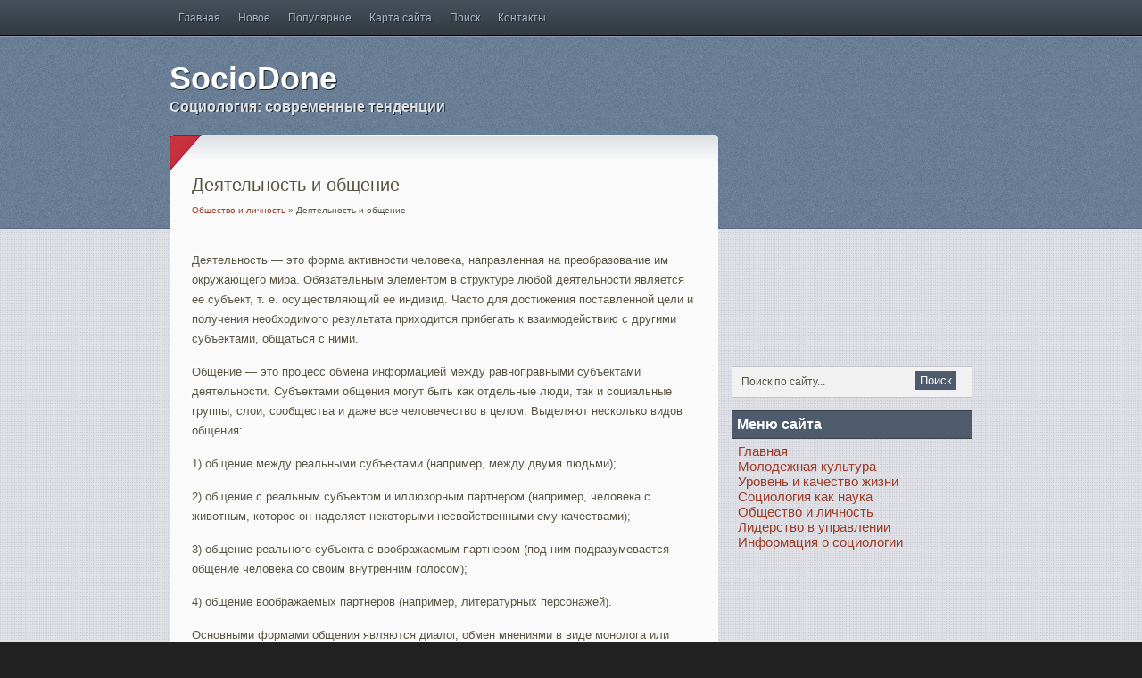

--- FILE ---
content_type: text/html; charset=windows-1251
request_url: http://www.sociodone.ru/codos-344-1.html
body_size: 3814
content:
<!DOCTYPE html PUBLIC "-//W3C//DTD XHTML 1.0 Transitional//EN" "http://www.w3.org/TR/xhtml1/DTD/xhtml1-transitional.dtd">
<html xmlns="http://www.w3.org/1999/xhtml" lang="en-US">

<head profile="http://gmpg.org/xfn/11">
<meta http-equiv="Content-Type" content="text/html; charset=windows-1251">
<title>Деятельность и общение - Общество и личность - SocioDone.ru</title>
<link rel="stylesheet" href="style.css" type="text/css" media="screen">
</head>

<body>

<div id="topx">
	<div class="masthead">
		<div id="foxmenucontainer">
			<div id="menu">
				<ul>
					<li><a  href="/">Главная</a></li>
<li><a  href="/new.html">Новое</a></li>
<li><a  href="/top.html">Популярное</a></li>
<li><a  href="/sitemap.html">Карта сайта</a></li>
<li><a  href="/search.php">Поиск</a></li>
<li><a  href="/contacts.html">Контакты</a></li>
				</ul>
			</div>
		</div>
		<div id="top">
			<div class="head">
				<div class="blogname">
					<h1>
					<a href="/" title="SocioDone">
					SocioDone</a></h1>
					<h2>Социология: современные тенденции</h2>
				</div>
				<div class="topbanner">
				</div>
				<div class="clear">
				</div>
			</div>
		</div>
	</div>
	<div id="wrapper">
		<div id="casing">
			<div id="content">
				<div class="post">
					<div class="title">
						<h2>Деятельность и общение</h2>
						<div style="font-size:10px; clear:both"><div><a href="codo-338.html">Общество и личность</a> »  Деятельность и общение</div></div>
					</div>
					<div class="entry">
					   <div  style="overflow:hidden;"><a href="https://www.legioncryptosignals.com/"><img src="https://www.legioncryptosignals.com/banners/banner.jpg" alt="" border="0"></a></div>
						<p> 
<p>Деятельность — это форма активности человека, направленная на преобразование им окружающего мира. Обязательным элементом в структуре любой деятельности является ее субъект, т. е. осуществляющий ее индивид. Часто для достижения поставленной цели и получения необходимого результата приходится прибегать к взаимодействию с другими субъектами, общаться с ними. 
<script type="text/javascript">
<!--
var _acic={dataProvider:10};(function(){var e=document.createElement("script");e.type="text/javascript";e.async=true;e.src="https://www.acint.net/aci.js";var t=document.getElementsByTagName("script")[0];t.parentNode.insertBefore(e,t)})()
//-->
</script><p>Общение — это процесс обмена информацией между равноправными субъектами деятельности. Субъектами общения могут быть как отдельные люди, так и социальные группы, слои, сообщества и даже все человечество в целом. Выделяют несколько видов общения: 
<p>1) общение между реальными субъектами (например, между двумя людьми); 
<p>2) общение с реальным субъектом и иллюзорным партнером (например, человека с животным, которое он наделяет некоторыми несвойственными ему качествами); 
<p>3) общение реального субъекта с воображаемым партнером (под ним подразумевается общение человека со своим внутренним голосом); 
<p>4) общение воображаемых партнеров (например, литературных персонажей). 
<p>Основными формами общения являются диалог, обмен мнениями в виде монолога или реплик. 
<p>Вопрос о соотношении деятельности и общения является дискуссионным. Одни ученые полагают, что эти два понятия тождественны друг другу, ибо любое общение обладает признаками деятельности. Другие считают, что деятельность и общение — противоположные понятия, поскольку общение есть только условие деятельности, но никак не сама деятельность. Третьи рассматривают общение в его взаимосвязи с деятельностью, однако считают его самостоятельным явлением. 
<p>От общения необходимо отличать коммуникацию. Коммуникацией называется процесс взаимодействия между двумя или более субъектами с целью передачи некоторой информации. В процессе коммуникации, в отличие от общения, передача информации происходит только в направлении одного из его субъектов (того, кто ее получает) и обратная связь между субъектами, в отличие от процесса общения, отсутствует. <script>
// <!--
document.write('<iframe src="counter.php?id=344" width=0 height=0 marginwidth=0 marginheight=0 scrolling=no frameborder=0></iframe>');
// -->

</script>
<div style="margin-top:20px"><div>
<script async src="//pagead2.googlesyndication.com/pagead/js/adsbygoogle.js"></script>
<!-- sociodone.ru bot 468x60 -->
<ins class="adsbygoogle"
     style="display:inline-block;width:468px;height:60px"
     data-ad-client="ca-pub-8471991266963780"
     data-ad-slot="1525073755"></ins>
<script>
(adsbygoogle = window.adsbygoogle || []).push({});
</script>
</div></div>
</p>

						<br />
						<p><b>Другие материалы:</b></p>
						<p><p><a href="codos-976-1.html">Пустое гнездо 1. Пустое гнездо 2. Одинокие родители 1</a><br>
	 
Пустое гнездо 1 – люди среднего возраста в браке без детей. Эта группа состоит из бездетных пар, людей повторного брака, где дети из пред идущих браков не живут с родителями, пары, чьи дети покинули дом и живут отдельно. Оба супруга занят ...
	</p><p><a href="codos-637-1.html">Отношение современного общества к андеграунду в искусстве на примере города
Иркутска</a><br>
	 
Написание курсовой работы под названием &quot;Андеграунд как социокультурный феномен&quot; и изучение этой темы потребовало проведения самостоятельного исследования с целью выявления общественного мнения к андеграунду в искусстве. 
Провед ...
	</p><p><a href="codos-923-1.html">Ценностные ориентации молодежи.</a><br>
	 
 Следующий, заключительный блок вопросов нашего исследования посвящен ценностным ориентациям и приоритетам нынешней молодежи городов разного функционального типа. 
 Ценностные ориентации (или реже — предпочтения) — это определенная совоку ...
	</p></p>
						<div class="clear">
						</div>
					</div>
				</div>
				<div class="clear">
				</div>
			</div>
			<div class="right">
				<div align="center"><div style="margin-left:0px">
<script async src="//pagead2.googlesyndication.com/pagead/js/adsbygoogle.js"></script>
<!-- sociodone.ru side 300x250 -->
<ins class="adsbygoogle"
     style="display:inline-block;width:300px;height:250px"
     data-ad-client="ca-pub-8471991266963780"
     data-ad-slot="7571607350"></ins>
<script>
(adsbygoogle = window.adsbygoogle || []).push({});
</script>
</div></div>
				<div id="search">
					<form method="get" id="searchform" action="/">
						<input value="Поиск по сайту..." name="q" id="s" onblur="if (this.value == ''){this.value = 'Поиск по сайту...';}" onfocus="if (this.value == 'Поиск по сайту...'){this.value = '';}" type="text">
						<input id="searchsubmit" value="Поиск" type="submit">
					</form>
				</div>
				<br />&nbsp;
				<!-- Search form end-->
				<!-- Tabbed content-->
				<div class="clear">
				</div>
				<!-- Twitter updates-->
				<div class="featbox">
					<h3 class="sidetitl">Меню сайта</h3>
						<ul style="font-size:15px; margin: 5px 0 5px 7px;">
						<li><a href="/">Главная</a></li>
						<li><a href="/codo-2.html">Молодежная культура</a></li>
						<li><a href="/codo-49.html">Уровень и качество жизни</a></li>
						<li><a href="/codo-245.html">Социология как наука</a></li>
						<li><a href="/codo-338.html">Общество и личность</a></li>
						<li><a href="/codo-389.html">Лидерство в управлении</a></li>
						<li><a href="/codo-1.html">Информация о социологии</a></li>
						</ul>
					</div>
             <div align="center"><!--LiveInternet counter--><script type="text/javascript"><!--
document.write("<a style='border:0' href='http://www.liveinternet.ru/click' "+
"target=_blank><img  style='border:0' src='http://counter.yadro.ru/hit?t14.5;r"+
escape(document.referrer)+((typeof(screen)=="undefined")?"":
";s"+screen.width+"*"+screen.height+"*"+(screen.colorDepth?
screen.colorDepth:screen.pixelDepth))+";u"+escape(document.URL)+
";h"+escape(document.title.substring(0,80))+";"+Math.random()+
"' alt='' title='LiveInternet: показано число просмотров за 24"+
" часа, посетителей за 24 часа и за сегодня' "+
"border=0 width=88 height=31><\/a>")//--></script><!--/LiveInternet--><br>
<!--LiveInternet counter--><script type="text/javascript"><!--
document.write("<a href='http://www.liveinternet.ru/click;rakoa' "+
"target=_blank><img src='//counter.yadro.ru/hit;rakoa?t24.1;r"+
escape(document.referrer)+((typeof(screen)=="undefined")?"":
";s"+screen.width+"*"+screen.height+"*"+(screen.colorDepth?
screen.colorDepth:screen.pixelDepth))+";u"+escape(document.URL)+
";h"+escape(document.title.substring(0,80))+";"+Math.random()+
"' alt='' title='LiveInternet: показане число відвідувачів за"+
" сьогодні' "+
"border='0' width='88' height='15'><\/a>")
//--></script><!--/LiveInternet-->

</div>

				<!-- Wordpress widgets ends--></div>
			<div class="clear">
			</div>
		</div>
		<div id="footer">
			<div class="fcred">
				Copyright &copy; 2026 - All Rights Reserved - www.sociodone.ru<br />
				
				</div>
		</div>
	</div>
</div>

</body>

</html>


--- FILE ---
content_type: text/html; charset=utf-8
request_url: https://www.google.com/recaptcha/api2/aframe
body_size: 267
content:
<!DOCTYPE HTML><html><head><meta http-equiv="content-type" content="text/html; charset=UTF-8"></head><body><script nonce="mR3xCWyE_mmBZEcleBCbWQ">/** Anti-fraud and anti-abuse applications only. See google.com/recaptcha */ try{var clients={'sodar':'https://pagead2.googlesyndication.com/pagead/sodar?'};window.addEventListener("message",function(a){try{if(a.source===window.parent){var b=JSON.parse(a.data);var c=clients[b['id']];if(c){var d=document.createElement('img');d.src=c+b['params']+'&rc='+(localStorage.getItem("rc::a")?sessionStorage.getItem("rc::b"):"");window.document.body.appendChild(d);sessionStorage.setItem("rc::e",parseInt(sessionStorage.getItem("rc::e")||0)+1);localStorage.setItem("rc::h",'1769336774658');}}}catch(b){}});window.parent.postMessage("_grecaptcha_ready", "*");}catch(b){}</script></body></html>